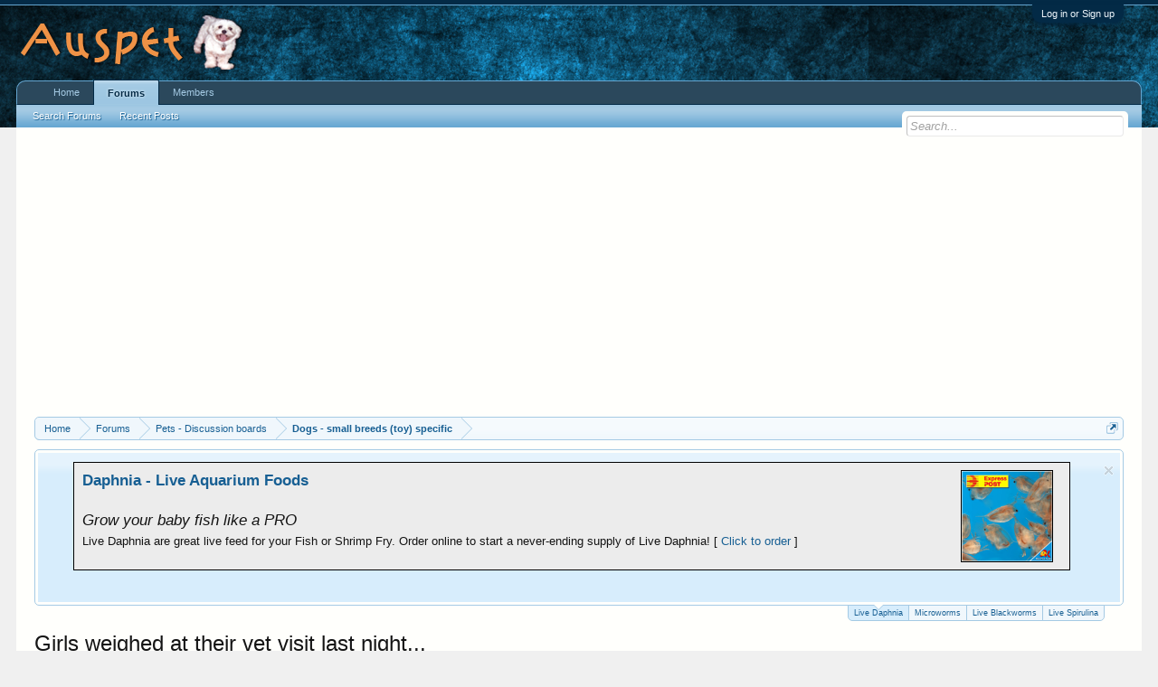

--- FILE ---
content_type: text/html; charset=UTF-8
request_url: https://auspet.com/threads/girls-weighed-at-their-vet-visit-last-night.3439/
body_size: 14222
content:
<!DOCTYPE html>
<html id="XenForo" lang="en-US" dir="LTR" class="Public NoJs LoggedOut NoSidebar RunDeferred Responsive" xmlns:fb="http://www.facebook.com/2008/fbml">
<head>

	<meta charset="utf-8" />
	<meta http-equiv="X-UA-Compatible" content="IE=Edge,chrome=1" />
	
		<meta name="viewport" content="width=device-width, initial-scale=1" />
	
	
		<base href="https://auspet.com/" />
		<script>
			var _b = document.getElementsByTagName('base')[0], _bH = "https://auspet.com/";
			if (_b && _b.href != _bH) _b.href = _bH;
		</script>
	

	<title>Girls weighed at their vet visit last night... | Pet Forums | Dogs, Cats, Fish &amp; Aquarium, Horses, Birds and Mice - Auspet </title>
	
	<noscript><style>.JsOnly, .jsOnly { display: none !important; }</style></noscript>
	<link rel="stylesheet" href="css.php?css=xenforo,form,public&amp;style=1&amp;dir=LTR&amp;d=1719877753" />
	<link rel="stylesheet" href="css.php?css=bb_code,facebook,login_bar,message,message_user_info,notices,panel_scroller,share_page,thread_view&amp;style=1&amp;dir=LTR&amp;d=1719877753" />
	
	

	
		<script src="js/jquery/jquery-1.11.0.min.js"></script>	
		
	<script src="js/xenforo/xenforo.js?_v=9e57ea94"></script>

	
	<link rel="apple-touch-icon" href="https://auspet.com/styles/default/xenforo/logo.og.png" />
	<link rel="alternate" type="application/rss+xml" title="RSS feed for Pet Forums | Dogs, Cats, Fish &amp; Aquarium, Horses, Birds and Mice - Auspet " href="forums/-/index.rss" />
	
	
	<link rel="canonical" href="http://auspet.com/threads/girls-weighed-at-their-vet-visit-last-night.3439/" />
	<meta name="description" content="... and they each weigh a whopping 3.8 lbs!!!!  :mrgreen:   Molly was 2.9 at last weigh in on June 7th and Emma was 2.8... 

I forgot to ask the vet..." />	<meta property="og:site_name" content="Pet Forums | Dogs, Cats, Fish &amp; Aquarium, Horses, Birds and Mice - Auspet " />
	<meta property="og:image" content="https://auspet.com/styles/default/xenforo/avatars/avatar_m.png" />
	<meta property="og:image" content="https://auspet.com/styles/default/xenforo/logo.og.png" />
	<meta property="og:type" content="article" />
	<meta property="og:url" content="http://auspet.com/threads/girls-weighed-at-their-vet-visit-last-night.3439/" />
	<meta property="og:title" content="Girls weighed at their vet visit last night..." />
	<meta property="og:description" content="... and they each weigh a whopping 3.8 lbs!!!!  :mrgreen:   Molly was 2.9 at last weigh in on June 7th and Emma was 2.8... 

I forgot to ask the vet..." />
	
	<meta property="fb:app_id" content="230978294065104" />
	

</head>

<body class="node3 node12 SelectQuotable">



	

<div id="loginBar">
	<div class="pageWidth">
		<div class="pageContent">	
			<h3 id="loginBarHandle">
				<label for="LoginControl"><a href="login/" class="concealed noOutline">Log in or Sign up</a></label>
			</h3>
			
			<span class="helper"></span>

			
		</div>
	</div>
</div>


<div id="headerMover">
	<div id="headerProxy"></div>

<div id="content" class="thread_view">
	<div class="pageWidth">
		<div class="pageContent">
			<!-- main content area -->
			
			
			
			
						
						
						
						
						<div class="breadBoxTop ">
							
							

<nav>
	
		
			
				
			
		
			
				
			
		
	

	<fieldset class="breadcrumb">
		<a href="misc/quick-navigation-menu?selected=node-3" class="OverlayTrigger jumpMenuTrigger" data-cacheOverlay="true" title="Open quick navigation"><!--Jump to...--></a>
			
		<div class="boardTitle"><strong>Pet Forums | Dogs, Cats, Fish &amp; Aquarium, Horses, Birds and Mice - Auspet </strong></div>
		
		<span class="crumbs">
			
				<span class="crust homeCrumb" itemscope="itemscope" itemtype="http://data-vocabulary.org/Breadcrumb">
					<a href="http://auspet.com" class="crumb" rel="up" itemprop="url"><span itemprop="title">Home</span></a>
					<span class="arrow"><span></span></span>
				</span>
			
			
			
				<span class="crust selectedTabCrumb" itemscope="itemscope" itemtype="http://data-vocabulary.org/Breadcrumb">
					<a href="https://auspet.com/" class="crumb" rel="up" itemprop="url"><span itemprop="title">Forums</span></a>
					<span class="arrow"><span>&gt;</span></span>
				</span>
			
			
			
				
					<span class="crust" itemscope="itemscope" itemtype="http://data-vocabulary.org/Breadcrumb">
						<a href="https://auspet.com/.#pets-discussion-boards.12" class="crumb" rel="up" itemprop="url"><span itemprop="title">Pets - Discussion boards</span></a>
						<span class="arrow"><span>&gt;</span></span>
					</span>
				
					<span class="crust" itemscope="itemscope" itemtype="http://data-vocabulary.org/Breadcrumb">
						<a href="https://auspet.com/forums/dogs-small-breeds-toy-specific.3/" class="crumb" rel="up" itemprop="url"><span itemprop="title">Dogs - small breeds (toy) specific</span></a>
						<span class="arrow"><span>&gt;</span></span>
					</span>
				
			
		</span>
	</fieldset>
</nav>
						</div>
						
						
						
					
						<!--[if lt IE 8]>
							<p class="importantMessage">You are using an out of date browser. It  may not display this or other websites correctly.<br />You should upgrade or use an <a href="https://www.google.com/chrome/browser/" target="_blank">alternative browser</a>.</p>
						<![endif]-->

						
						





<div class="PanelScroller Notices" data-vertical="0" data-speed="400" data-interval="4000">
	<div class="scrollContainer">
		<div class="PanelContainer">
			<ol class="Panels">
				
					<li class="panel Notice DismissParent notice_3 " data-notice="3">
	
	<div class="baseHtml noticeContent"><table border="1" width="95%" cellpadding="10" cellspacing="1" bgcolor="#ECECEC" align=center >
		<tr>
			<td>
			<a href="https://www.auspet.com/daphnia-buy-online.html">
			<img border="1" src="https://www.auspet.com/images/Daphnia.png" width="100" height="100" style="border: 1px solid #000000" align="right" hspace="10"></a>
			
			
<a href="https://www.livefishfood.com.au/product/live_daphnia/">
<b>Daphnia - Live Aquarium Foods</b></a>
<br><br>
<i>Grow your baby fish like a PRO</i><br><font size=2>
Live Daphnia are great live feed for your Fish or Shrimp Fry. Order online to start a never-ending supply of Live Daphnia! [ <a href="https://www.livefishfood.com.au/product/live_daphnia/">Click to order</a> ]</span></td>
		</tr>
	</table></div>
	
	
		<a href="account/dismiss-notice?notice_id=3"
			title="Dismiss Notice" class="DismissCtrl Tooltip" data-offsetx="7" data-tipclass="flipped">Dismiss Notice</a>
</li>
				
					<li class="panel Notice DismissParent notice_2 " data-notice="2">
	
	<div class="baseHtml noticeContent"><table border="1" width="95%" cellpadding="10" cellspacing="1" bgcolor="#ECECEC" align=center >
		<tr>
			<td>
			<a href="https://www.livefishfood.com.au/product/live-microworms/">
			<img border="1" src="https://www.auspet.com/images/microworms/20190918054545.png" width="100" height="100" style="border: 1px solid #000000" align="right" hspace="10"></a>
			
			
<a href="https://www.livefishfood.com.au/product/live-microworms/">
<b>Microworms - Live Aquarium Foods</b></a><br><br><i>Grow your baby fish like a PRO</b>
<br><font size=2>
Microworms are a great live feed for your Fish or Shrimp Fry, easy to culture and considerably improve your fry mortality rate. Start your never-ending supply of Microworms today! [ <a href="https://www.livefishfood.com.au/product/live-microworms/">Click to order</a> ]</span></td>
		</tr>
	</table></div>
	
	
</li>
				
					<li class="panel Notice DismissParent notice_4 " data-notice="4">
	
	<div class="baseHtml noticeContent"><table border="1" width="95%" cellpadding="10" cellspacing="1" bgcolor="#ECECEC" align=center >
		<tr>
			<td>
			<a href="https://www.livefishfood.com.au/product/live-australian-black-worms/">
			<img border="1" src="https://auspet.com/blackworms/blackworms.png" width="100" height="100" style="border: 1px solid #000000" align="right" hspace="10"></a>
			
			
<a href="https://www.livefishfood.com.au/product/live-australian-black-worms/">
<b>Australian Blackworms - Live Fish Food</b></a>
<br><br>
<i>Grow your baby fish like a PRO</i><br><font size=2>
Live Australian Blackworms, Live Vinegar Eels. Visit us now to order online. Express Delivery. [ <a href="https://www.livefishfood.com.au/product/live-australian-black-worms/">Click to order</a> ]</span></td>
		</tr>
	</table></div>
	
	
		<a href="account/dismiss-notice?notice_id=4"
			title="Dismiss Notice" class="DismissCtrl Tooltip" data-offsetx="7" data-tipclass="flipped">Dismiss Notice</a>
</li>
				
					<li class="panel Notice DismissParent notice_5 " data-notice="5">
	
	<div class="baseHtml noticeContent"><table border="1" width="95%" cellpadding="10" cellspacing="1" bgcolor="#ECECEC" align=center >
		<tr>
			<td>
			<a href="https://www.auspet.com/daphnia-buy-online.html">
			<img border="1" src=""></a>
			
			
<a href="http://spirulinaculturing.blogspot.com/2025/01/live-spirulina.html">
<b>Live Spirulina</b></a>
<br><br>
<i></i><br><font size=2>
Growing spirulina at home provides several benefits over purchasing processed supplements. Home cultivation ensures the freshest product, preserving its full nutritional potency. [ <a href="http://spirulinaculturing.blogspot.com/2025/01/live-spirulina.html">Click to order</a> ]</span></td>
		</tr>
	</table></div>
	
	
		<a href="account/dismiss-notice?notice_id=5"
			title="Dismiss Notice" class="DismissCtrl Tooltip" data-offsetx="7" data-tipclass="flipped">Dismiss Notice</a>
</li>
				
			</ol>
		</div>
	</div>
	
	<div class="navContainer">
		<span class="navControls Nav JsOnly">
			
				<a id="n3" href="/threads/girls-weighed-at-their-vet-visit-last-night.3439/#n3" class="current">
					<span class="arrow"><span></span></span>
					<!--1 -->Live Daphnia</a>
			
				<a id="n2" href="/threads/girls-weighed-at-their-vet-visit-last-night.3439/#n2">
					<span class="arrow"><span></span></span>
					<!--2 -->Microworms</a>
			
				<a id="n4" href="/threads/girls-weighed-at-their-vet-visit-last-night.3439/#n4">
					<span class="arrow"><span></span></span>
					<!--3 -->Live Blackworms</a>
			
				<a id="n5" href="/threads/girls-weighed-at-their-vet-visit-last-night.3439/#n5">
					<span class="arrow"><span></span></span>
					<!--4 -->Live Spirulina</a>
			
		</span>
	</div>
</div>



						
						
						
						
												
							<!-- h1 title, description -->
							<div class="titleBar">
								
								<h1>Girls weighed at their vet visit last night...</h1>
								
								<p id="pageDescription" class="muted ">
	Discussion in '<a href="forums/dogs-small-breeds-toy-specific.3/">Dogs - small breeds (toy) specific</a>' started by <a href="members/poogirl13.53/" class="username" dir="auto">PooGirl13</a>, <a href="threads/girls-weighed-at-their-vet-visit-last-night.3439/"><span class="DateTime" title="Jul 2, 2004 at 6:31 AM">Jul 2, 2004</span></a>.
</p>
							</div>
						
						
						
						
						
						<!-- main template -->
						



























	




<div class="pageNavLinkGroup">
	<div class="linkGroup SelectionCountContainer">
		
		
	</div>

	
</div>





<form action="inline-mod/post/switch" method="post"
	class="InlineModForm section"
	data-cookieName="posts"
	data-controls="#InlineModControls"
	data-imodOptions="#ModerationSelect option">

	<ol class="messageList" id="messageList">
		
			
				


<li id="post-28355" class="message   " data-author="PooGirl13">

	

<div class="messageUserInfo" itemscope="itemscope" itemtype="http://data-vocabulary.org/Person">	
<div class="messageUserBlock ">
	
		<div class="avatarHolder">
			<span class="helper"></span>
			<a href="members/poogirl13.53/" class="avatar Av53m" data-avatarhtml="true"><img src="styles/default/xenforo/avatars/avatar_m.png" width="96" height="96" alt="PooGirl13" /></a>
			
			<!-- slot: message_user_info_avatar -->
		</div>
	


	
		<h3 class="userText">
			<a href="members/poogirl13.53/" class="username" dir="auto" itemprop="name">PooGirl13</a>
			<em class="userTitle" itemprop="title">New Member</em>
			
			<!-- slot: message_user_info_text -->
		</h3>
	
		
	
		


	<span class="arrow"><span></span></span>
</div>
</div>

	<div class="messageInfo primaryContent">
		
		
		
		
		
		<div class="messageContent">		
			<article>
				<blockquote class="messageText SelectQuoteContainer ugc baseHtml">
					
					<span style="color: darkblue">... and they each weigh a whopping 3.8 lbs!!!!  :mrgreen:   Molly was 2.9 at last weigh in on June 7th and Emma was 2.8... <br />
<br />
I forgot to ask the vet last night what a normal weight gain is... anyone remember how quickly their pups gained weight and when they finally hit a plateau?<br />
<br />
It will be different for all pups, I know.. I&#039;m just curious  <img src="styles/default/xenforo/clear.png" class="mceSmilieSprite mceSmilie8" alt=":D" title="Big Grin    :D" /> <br />
<br />
As a side note, they go for their Rabies shot in 2 weeks and then 2 weeks after that their last vaccination!  After that we can finally take them to be groomed!  :lol: </span>
					<div class="messageTextEndMarker">&nbsp;</div>
				</blockquote>
			</article>
			
			
		</div>
		
		
		
		
		
		
		
				
		<div class="messageMeta ToggleTriggerAnchor">
			
			<div class="privateControls">
				
				<span class="item muted">
					<span class="authorEnd"><a href="members/poogirl13.53/" class="username author" dir="auto">PooGirl13</a>,</span>
					<a href="threads/girls-weighed-at-their-vet-visit-last-night.3439/" title="Permalink" class="datePermalink"><span class="DateTime" title="Jul 2, 2004 at 6:31 AM">Jul 2, 2004</span></a>
				</span>
				
				
				
				
				
				
				
				
				
				
				
			</div>
			
			<div class="publicControls">
				<a href="threads/girls-weighed-at-their-vet-visit-last-night.3439/" title="Permalink" class="item muted postNumber hashPermalink OverlayTrigger" data-href="posts/28355/permalink">#1</a>
				
				
				
				
			</div>
		</div>
	
		
		<div id="likes-post-28355"></div>
	</div>

	
	
	
	
</li>
			
		
			
				


<li id="post-28443" class="message   " data-author="MyBabyShihPoo">

	

<div class="messageUserInfo" itemscope="itemscope" itemtype="http://data-vocabulary.org/Person">	
<div class="messageUserBlock ">
	
		<div class="avatarHolder">
			<span class="helper"></span>
			<a href="members/mybabyshihpoo.50/" class="avatar Av50m" data-avatarhtml="true"><img src="styles/default/xenforo/avatars/avatar_m.png" width="96" height="96" alt="MyBabyShihPoo" /></a>
			
			<!-- slot: message_user_info_avatar -->
		</div>
	


	
		<h3 class="userText">
			<a href="members/mybabyshihpoo.50/" class="username" dir="auto" itemprop="name">MyBabyShihPoo</a>
			<em class="userTitle" itemprop="title">New Member</em>
			
			<!-- slot: message_user_info_text -->
		</h3>
	
		
	
		


	<span class="arrow"><span></span></span>
</div>
</div>

	<div class="messageInfo primaryContent">
		
		
		
		
		
		<div class="messageContent">		
			<article>
				<blockquote class="messageText SelectQuoteContainer ugc baseHtml">
					
					<span style="color: blue"><b>Your babies are growing up!!! </b></span><br />
<br />



<div class="bbCodeBlock bbCodeQuote">
	<aside>
		
		<blockquote class="quoteContainer"><div class="quote">anyone remember how quickly their pups gained weight and when they finally hit a plateau?</div><div class="quoteExpand">Click to expand...</div></blockquote>
	</aside>
</div><span style="color: blue"><b>I don&#039;t exactly remember how quickly they gained weight, and how much per month, but I know Mickey &amp; Tigger hit a plateau at about 10 months old.  (They&#039;re still the same weight now as they were at approx. 10 months.)</b></span><br />
<br />



<div class="bbCodeBlock bbCodeQuote">
	<aside>
		
		<blockquote class="quoteContainer"><div class="quote">As a side note, they go for their Rabies shot in 2 weeks and then 2 weeks after that their last vaccination! After that we can finally take them to be groomed!</div><div class="quoteExpand">Click to expand...</div></blockquote>
	</aside>
</div><span style="color: blue"><b> <img src="styles/default/xenforo/clear.png" class="mceSmilieSprite mceSmilie9" alt=":eek:" title="Eek!    :eek:" />  Yay...that&#039;ll be nice!!!  Were you able to find a groomer that you are happy with?<br />
<br />
Give &#039;em lots of love from me!!!  <img src="styles/default/xenforo/clear.png" class="mceSmilieSprite mceSmilie8" alt=":D" title="Big Grin    :D" /> </b></span>
					<div class="messageTextEndMarker">&nbsp;</div>
				</blockquote>
			</article>
			
			
		</div>
		
		
		
		
		
		
		
				
		<div class="messageMeta ToggleTriggerAnchor">
			
			<div class="privateControls">
				
				<span class="item muted">
					<span class="authorEnd"><a href="members/mybabyshihpoo.50/" class="username author" dir="auto">MyBabyShihPoo</a>,</span>
					<a href="threads/girls-weighed-at-their-vet-visit-last-night.3439/#post-28443" title="Permalink" class="datePermalink"><span class="DateTime" title="Jul 2, 2004 at 1:27 PM">Jul 2, 2004</span></a>
				</span>
				
				
				
				
				
				
				
				
				
				
				
			</div>
			
			<div class="publicControls">
				<a href="threads/girls-weighed-at-their-vet-visit-last-night.3439/#post-28443" title="Permalink" class="item muted postNumber hashPermalink OverlayTrigger" data-href="posts/28443/permalink">#2</a>
				
				
				
				
			</div>
		</div>
	
		
		<div id="likes-post-28443"></div>
	</div>

	
	
	
	
</li>
			
		
			
				


<li id="post-28491" class="message   " data-author="PooGirl13">

	

<div class="messageUserInfo" itemscope="itemscope" itemtype="http://data-vocabulary.org/Person">	
<div class="messageUserBlock ">
	
		<div class="avatarHolder">
			<span class="helper"></span>
			<a href="members/poogirl13.53/" class="avatar Av53m" data-avatarhtml="true"><img src="styles/default/xenforo/avatars/avatar_m.png" width="96" height="96" alt="PooGirl13" /></a>
			
			<!-- slot: message_user_info_avatar -->
		</div>
	


	
		<h3 class="userText">
			<a href="members/poogirl13.53/" class="username" dir="auto" itemprop="name">PooGirl13</a>
			<em class="userTitle" itemprop="title">New Member</em>
			
			<!-- slot: message_user_info_text -->
		</h3>
	
		
	
		


	<span class="arrow"><span></span></span>
</div>
</div>

	<div class="messageInfo primaryContent">
		
		
		
		
		
		<div class="messageContent">		
			<article>
				<blockquote class="messageText SelectQuoteContainer ugc baseHtml">
					
					<span style="color: darkblue">I know MyBaby, they grow up too fast!!   Well, there is a grooming place in the same building as our vet&#039;s office (actually, the grooming place rents the space from the vet) and we are going to try them first  <img src="styles/default/xenforo/clear.png" class="mceSmilieSprite mceSmilie8" alt=":D" title="Big Grin    :D" /> <br />
<br />
Oh... the girls stool sample came back... they have roundworms.  OMG!  They are on a deworming pill, but I am all grossed out.. won&#039;t elaborate, but I sure could do w/o this part of puppy ownership!  :0024:  Doesn&#039;t bother Molly &amp; Emma one bit.. mommy &amp; daddy have issues with it though! Ew.</span>
					<div class="messageTextEndMarker">&nbsp;</div>
				</blockquote>
			</article>
			
			
		</div>
		
		
		
		
		
		
		
				
		<div class="messageMeta ToggleTriggerAnchor">
			
			<div class="privateControls">
				
				<span class="item muted">
					<span class="authorEnd"><a href="members/poogirl13.53/" class="username author" dir="auto">PooGirl13</a>,</span>
					<a href="threads/girls-weighed-at-their-vet-visit-last-night.3439/#post-28491" title="Permalink" class="datePermalink"><span class="DateTime" title="Jul 2, 2004 at 10:04 PM">Jul 2, 2004</span></a>
				</span>
				
				
				
				
				
				
				
				
				
				
				
			</div>
			
			<div class="publicControls">
				<a href="threads/girls-weighed-at-their-vet-visit-last-night.3439/#post-28491" title="Permalink" class="item muted postNumber hashPermalink OverlayTrigger" data-href="posts/28491/permalink">#3</a>
				
				
				
				
			</div>
		</div>
	
		
		<div id="likes-post-28491"></div>
	</div>

	
	
	
	
</li>
			
		
			
				


<li id="post-28597" class="message   " data-author="MyBabyShihPoo">

	

<div class="messageUserInfo" itemscope="itemscope" itemtype="http://data-vocabulary.org/Person">	
<div class="messageUserBlock ">
	
		<div class="avatarHolder">
			<span class="helper"></span>
			<a href="members/mybabyshihpoo.50/" class="avatar Av50m" data-avatarhtml="true"><img src="styles/default/xenforo/avatars/avatar_m.png" width="96" height="96" alt="MyBabyShihPoo" /></a>
			
			<!-- slot: message_user_info_avatar -->
		</div>
	


	
		<h3 class="userText">
			<a href="members/mybabyshihpoo.50/" class="username" dir="auto" itemprop="name">MyBabyShihPoo</a>
			<em class="userTitle" itemprop="title">New Member</em>
			
			<!-- slot: message_user_info_text -->
		</h3>
	
		
	
		


	<span class="arrow"><span></span></span>
</div>
</div>

	<div class="messageInfo primaryContent">
		
		
		
		
		
		<div class="messageContent">		
			<article>
				<blockquote class="messageText SelectQuoteContainer ugc baseHtml">
					
					<div class="bbCodeBlock bbCodeQuote">
	<aside>
		
		<blockquote class="quoteContainer"><div class="quote">I know MyBaby, they grow up too fast!!</div><div class="quoteExpand">Click to expand...</div></blockquote>
	</aside>
</div><span style="color: blue"><b>Tell me about it!!!  :cry:</b> </span><br />
<br />



<div class="bbCodeBlock bbCodeQuote">
	<aside>
		
		<blockquote class="quoteContainer"><div class="quote">Well, there is a grooming place in the same building as our vet&#039;s office (actually, the grooming place rents the space from the vet) and we are going to try them first</div><div class="quoteExpand">Click to expand...</div></blockquote>
	</aside>
</div><span style="color: blue"><b>That&#039;s great...I thought I remembered you telling me about them!  :y_the_best: </b></span><br />
<br />



<div class="bbCodeBlock bbCodeQuote">
	<aside>
		
		<blockquote class="quoteContainer"><div class="quote">Oh... the girls stool sample came back... they have roundworms. OMG! They are on a deworming pill, but I am all grossed out.. won&#039;t elaborate, but I sure could do w/o this part of puppy ownership!  Doesn&#039;t bother Molly &amp; Emma one bit.. mommy &amp; daddy have issues with it though! Ew.</div><div class="quoteExpand">Click to expand...</div></blockquote>
	</aside>
</div><b><br />
<span style="color: blue">Ewwww is right!!!  :0024:   It definitley isn&#039;t pleasant, but it should go away pretty soon with the deworming pills, that&#039;s the good news! <br />
<br />
Well, thanks for the update, and I&#039;m glad they are happy, healthy, and thriving in their wonderful new home with you two!!!  <img src="styles/default/xenforo/clear.png" class="mceSmilieSprite mceSmilie8" alt=":D" title="Big Grin    :D" /> <br />
<br />
</span></b>
					<div class="messageTextEndMarker">&nbsp;</div>
				</blockquote>
			</article>
			
			
		</div>
		
		
		
		
		
		
		
				
		<div class="messageMeta ToggleTriggerAnchor">
			
			<div class="privateControls">
				
				<span class="item muted">
					<span class="authorEnd"><a href="members/mybabyshihpoo.50/" class="username author" dir="auto">MyBabyShihPoo</a>,</span>
					<a href="threads/girls-weighed-at-their-vet-visit-last-night.3439/#post-28597" title="Permalink" class="datePermalink"><span class="DateTime" title="Jul 3, 2004 at 4:29 AM">Jul 3, 2004</span></a>
				</span>
				
				
				
				
				
				
				
				
				
				
				
			</div>
			
			<div class="publicControls">
				<a href="threads/girls-weighed-at-their-vet-visit-last-night.3439/#post-28597" title="Permalink" class="item muted postNumber hashPermalink OverlayTrigger" data-href="posts/28597/permalink">#4</a>
				
				
				
				
			</div>
		</div>
	
		
		<div id="likes-post-28597"></div>
	</div>

	
	
	
	
</li>
			
		
			
				


<li id="post-28634" class="message   " data-author="dbuzzw">

	

<div class="messageUserInfo" itemscope="itemscope" itemtype="http://data-vocabulary.org/Person">	
<div class="messageUserBlock ">
	
		<div class="avatarHolder">
			<span class="helper"></span>
			<a href="members/dbuzzw.198/" class="avatar Av198m" data-avatarhtml="true"><img src="styles/default/xenforo/avatars/avatar_m.png" width="96" height="96" alt="dbuzzw" /></a>
			
			<!-- slot: message_user_info_avatar -->
		</div>
	


	
		<h3 class="userText">
			<a href="members/dbuzzw.198/" class="username" dir="auto" itemprop="name">dbuzzw</a>
			<em class="userTitle" itemprop="title">New Member</em>
			
			<!-- slot: message_user_info_text -->
		</h3>
	
		
	
		


	<span class="arrow"><span></span></span>
</div>
</div>

	<div class="messageInfo primaryContent">
		
		
		
		
		
		<div class="messageContent">		
			<article>
				<blockquote class="messageText SelectQuoteContainer ugc baseHtml">
					
					<b>Weights</b><br />
<br />
Hi PooGirl,<br />
<br />
I checked Baxter &amp; Graysie&#039;s weight chart (yes, I am a total dog dork.  My husband tells me all the time).  Our experience was a little different than most others - neither reached their full weight until just short of their 1st birthday.   At 8 months, Baxter weighed 10.6 and he&#039;s now right around 13.   Graysie went from 9.4 at 8 months to her current 10.8.   Incidentally, at 4 months (Molly &amp; Emma&#039;s age now??) they were 6.2 and 5.2, respectively.  <br />
<br />
And don&#039;t worry, those worms will be wiped out quickly.<br />
<br />
Diane
					<div class="messageTextEndMarker">&nbsp;</div>
				</blockquote>
			</article>
			
			
		</div>
		
		
		
		
		
		
		
				
		<div class="messageMeta ToggleTriggerAnchor">
			
			<div class="privateControls">
				
				<span class="item muted">
					<span class="authorEnd"><a href="members/dbuzzw.198/" class="username author" dir="auto">dbuzzw</a>,</span>
					<a href="threads/girls-weighed-at-their-vet-visit-last-night.3439/#post-28634" title="Permalink" class="datePermalink"><span class="DateTime" title="Jul 3, 2004 at 6:12 AM">Jul 3, 2004</span></a>
				</span>
				
				
				
				
				
				
				
				
				
				
				
			</div>
			
			<div class="publicControls">
				<a href="threads/girls-weighed-at-their-vet-visit-last-night.3439/#post-28634" title="Permalink" class="item muted postNumber hashPermalink OverlayTrigger" data-href="posts/28634/permalink">#5</a>
				
				
				
				
			</div>
		</div>
	
		
		<div id="likes-post-28634"></div>
	</div>

	
	
	
	
</li>
			
		
			
				


<li id="post-28724" class="message   " data-author="MonsterBailey">

	

<div class="messageUserInfo" itemscope="itemscope" itemtype="http://data-vocabulary.org/Person">	
<div class="messageUserBlock ">
	
		<div class="avatarHolder">
			<span class="helper"></span>
			<a href="members/monsterbailey.44/" class="avatar Av44m" data-avatarhtml="true"><img src="styles/default/xenforo/avatars/avatar_m.png" width="96" height="96" alt="MonsterBailey" /></a>
			
			<!-- slot: message_user_info_avatar -->
		</div>
	


	
		<h3 class="userText">
			<a href="members/monsterbailey.44/" class="username" dir="auto" itemprop="name">MonsterBailey</a>
			<em class="userTitle" itemprop="title">New Member</em>
			
			<!-- slot: message_user_info_text -->
		</h3>
	
		
	
		


	<span class="arrow"><span></span></span>
</div>
</div>

	<div class="messageInfo primaryContent">
		
		
		
		
		
		<div class="messageContent">		
			<article>
				<blockquote class="messageText SelectQuoteContainer ugc baseHtml">
					
					omg, mommy! <img src="styles/default/xenforo/clear.png" class="mceSmilieSprite mceSmilie3" alt=":(" title="Frown    :(" /> I don&#039;t blame you on the worm thingie.. (and bless you for keeping details to yourself! hehe)... Did your vet request the stool sample for a reason, or just something he/she does ? I ask cuz Bailey&#039;s vet never asked for one until now.  Bailey&#039;s annual visit is on Wednesday, so I&#039;ll take one then.....<br />
<br />
As far as weight.... I don&#039;t remember specifics but I do remember that he was about 10 lbs at his neutering (which was at 6 months), and then didn&#039;t go back to the vet until I had to take him for his &quot;hot spot.&quot;  He was just barely under 13 lbs then, which was about 10 months old.  He hasn&#039;t grown much at all since then, so that was definitely when he plateau&#039;d. I&#039;ll know more after Wednesday as to how much he weighs.....  <br />
<br />
I think Bailey has weighed a little more than your girls tho....  <img src="styles/default/xenforo/clear.png" class="mceSmilieSprite mceSmilie1" alt=":)" title="Smile    :)" />
					<div class="messageTextEndMarker">&nbsp;</div>
				</blockquote>
			</article>
			
			
		</div>
		
		
		
		
		
		
		
				
		<div class="messageMeta ToggleTriggerAnchor">
			
			<div class="privateControls">
				
				<span class="item muted">
					<span class="authorEnd"><a href="members/monsterbailey.44/" class="username author" dir="auto">MonsterBailey</a>,</span>
					<a href="threads/girls-weighed-at-their-vet-visit-last-night.3439/#post-28724" title="Permalink" class="datePermalink"><span class="DateTime" title="Jul 3, 2004 at 1:11 PM">Jul 3, 2004</span></a>
				</span>
				
				
				
				
				
				
				
				
				
				
				
			</div>
			
			<div class="publicControls">
				<a href="threads/girls-weighed-at-their-vet-visit-last-night.3439/#post-28724" title="Permalink" class="item muted postNumber hashPermalink OverlayTrigger" data-href="posts/28724/permalink">#6</a>
				
				
				
				
			</div>
		</div>
	
		
		<div id="likes-post-28724"></div>
	</div>

	
	
	
	
</li>
			
		
			
				


<li id="post-28751" class="message   " data-author="MyBabyShihPoo">

	

<div class="messageUserInfo" itemscope="itemscope" itemtype="http://data-vocabulary.org/Person">	
<div class="messageUserBlock ">
	
		<div class="avatarHolder">
			<span class="helper"></span>
			<a href="members/mybabyshihpoo.50/" class="avatar Av50m" data-avatarhtml="true"><img src="styles/default/xenforo/avatars/avatar_m.png" width="96" height="96" alt="MyBabyShihPoo" /></a>
			
			<!-- slot: message_user_info_avatar -->
		</div>
	


	
		<h3 class="userText">
			<a href="members/mybabyshihpoo.50/" class="username" dir="auto" itemprop="name">MyBabyShihPoo</a>
			<em class="userTitle" itemprop="title">New Member</em>
			
			<!-- slot: message_user_info_text -->
		</h3>
	
		
	
		


	<span class="arrow"><span></span></span>
</div>
</div>

	<div class="messageInfo primaryContent">
		
		
		
		
		
		<div class="messageContent">		
			<article>
				<blockquote class="messageText SelectQuoteContainer ugc baseHtml">
					
					<div class="bbCodeBlock bbCodeQuote">
	<aside>
		
		<blockquote class="quoteContainer"><div class="quote">Did your vet request the stool sample for a reason, or just something he/she does ? I ask cuz Bailey&#039;s vet never asked for one until now.</div><div class="quoteExpand">Click to expand...</div></blockquote>
	</aside>
</div><span style="color: blue"><b>I know you asked Christine, but I just had to say:  My vet has always required (okay, that&#039;s sounds a little harsh, so, <i>requested</i>) that samples be brought in for testing...it&#039;s always fun runnin&#039; around to get them and to make sure you know just which dog it came out of!!!  LOL :lol: <br />
<br />
 <img src="styles/default/xenforo/clear.png" class="mceSmilieSprite mceSmilie8" alt=":D" title="Big Grin    :D" /> </b></span>
					<div class="messageTextEndMarker">&nbsp;</div>
				</blockquote>
			</article>
			
			
		</div>
		
		
		
		
		
		
		
				
		<div class="messageMeta ToggleTriggerAnchor">
			
			<div class="privateControls">
				
				<span class="item muted">
					<span class="authorEnd"><a href="members/mybabyshihpoo.50/" class="username author" dir="auto">MyBabyShihPoo</a>,</span>
					<a href="threads/girls-weighed-at-their-vet-visit-last-night.3439/#post-28751" title="Permalink" class="datePermalink"><span class="DateTime" title="Jul 3, 2004 at 2:29 PM">Jul 3, 2004</span></a>
				</span>
				
				
				
				
				
				
				
				
				
				
				
			</div>
			
			<div class="publicControls">
				<a href="threads/girls-weighed-at-their-vet-visit-last-night.3439/#post-28751" title="Permalink" class="item muted postNumber hashPermalink OverlayTrigger" data-href="posts/28751/permalink">#7</a>
				
				
				
				
			</div>
		</div>
	
		
		<div id="likes-post-28751"></div>
	</div>

	
	
	
	
</li>
			
		
			
				


<li id="post-28805" class="message   " data-author="PooGirl13">

	

<div class="messageUserInfo" itemscope="itemscope" itemtype="http://data-vocabulary.org/Person">	
<div class="messageUserBlock ">
	
		<div class="avatarHolder">
			<span class="helper"></span>
			<a href="members/poogirl13.53/" class="avatar Av53m" data-avatarhtml="true"><img src="styles/default/xenforo/avatars/avatar_m.png" width="96" height="96" alt="PooGirl13" /></a>
			
			<!-- slot: message_user_info_avatar -->
		</div>
	


	
		<h3 class="userText">
			<a href="members/poogirl13.53/" class="username" dir="auto" itemprop="name">PooGirl13</a>
			<em class="userTitle" itemprop="title">New Member</em>
			
			<!-- slot: message_user_info_text -->
		</h3>
	
		
	
		


	<span class="arrow"><span></span></span>
</div>
</div>

	<div class="messageInfo primaryContent">
		
		
		
		
		
		<div class="messageContent">		
			<article>
				<blockquote class="messageText SelectQuoteContainer ugc baseHtml">
					
					<span style="color: darkblue">dbuzzw ~ I guess I&#039;m a dog dork too then!!!  I always bring in the girls charts and have the vet fill them out each visit!  Even though the weight is tracked in their records with the vet, I track it on my own too!<br />
<br />
Molly &amp; Emma will be 14 weeks tomorrow  <img src="styles/default/xenforo/clear.png" class="mceSmilieSprite mceSmilie8" alt=":D" title="Big Grin    :D" /> <br />
<br />
Ugh, the wormie thing is TOTALLY not pleasant, but the meds are doing their job &amp; we officially started the girls on Sentinel last night  <img src="styles/default/xenforo/clear.png" class="mceSmilieSprite mceSmilie9" alt=":eek:" title="Eek!    :eek:" /> <br />
<br />
Monster ~ Yeah, our vet seems to like to check the stools periodically.  Especially since they are little and we are going in often for their shots, she likes to make sure all is well.   Some vets may not ask for stool samples unless you think something is wrong w/your pup; others request them more frequently  <img src="styles/default/xenforo/clear.png" class="mceSmilieSprite mceSmilie8" alt=":D" title="Big Grin    :D" /> </span>
					<div class="messageTextEndMarker">&nbsp;</div>
				</blockquote>
			</article>
			
			
		</div>
		
		
		
		
		
		
		
				
		<div class="messageMeta ToggleTriggerAnchor">
			
			<div class="privateControls">
				
				<span class="item muted">
					<span class="authorEnd"><a href="members/poogirl13.53/" class="username author" dir="auto">PooGirl13</a>,</span>
					<a href="threads/girls-weighed-at-their-vet-visit-last-night.3439/#post-28805" title="Permalink" class="datePermalink"><span class="DateTime" title="Jul 4, 2004 at 1:48 AM">Jul 4, 2004</span></a>
				</span>
				
				
				
				
				
				
				
				
				
				
				
			</div>
			
			<div class="publicControls">
				<a href="threads/girls-weighed-at-their-vet-visit-last-night.3439/#post-28805" title="Permalink" class="item muted postNumber hashPermalink OverlayTrigger" data-href="posts/28805/permalink">#8</a>
				
				
				
				
			</div>
		</div>
	
		
		<div id="likes-post-28805"></div>
	</div>

	
	
	
	
</li>
			
		
			
				


<li id="post-28836" class="message   " data-author="MonsterBailey">

	

<div class="messageUserInfo" itemscope="itemscope" itemtype="http://data-vocabulary.org/Person">	
<div class="messageUserBlock ">
	
		<div class="avatarHolder">
			<span class="helper"></span>
			<a href="members/monsterbailey.44/" class="avatar Av44m" data-avatarhtml="true"><img src="styles/default/xenforo/avatars/avatar_m.png" width="96" height="96" alt="MonsterBailey" /></a>
			
			<!-- slot: message_user_info_avatar -->
		</div>
	


	
		<h3 class="userText">
			<a href="members/monsterbailey.44/" class="username" dir="auto" itemprop="name">MonsterBailey</a>
			<em class="userTitle" itemprop="title">New Member</em>
			
			<!-- slot: message_user_info_text -->
		</h3>
	
		
	
		


	<span class="arrow"><span></span></span>
</div>
</div>

	<div class="messageInfo primaryContent">
		
		
		
		
		
		<div class="messageContent">		
			<article>
				<blockquote class="messageText SelectQuoteContainer ugc baseHtml">
					
					well better safe than sorry, huh? and in this case, it really was a good thing! <img src="styles/default/xenforo/clear.png" class="mceSmilieSprite mceSmilie1" alt=":)" title="Smile    :)" /> I&#039;m glad that things are getting better for the girls...  <img src="styles/default/xenforo/clear.png" class="mceSmilieSprite mceSmilie9" alt=":eek:" title="Eek!    :eek:" /> bless their little hearts!
					<div class="messageTextEndMarker">&nbsp;</div>
				</blockquote>
			</article>
			
			
		</div>
		
		
		
		
		
		
		
				
		<div class="messageMeta ToggleTriggerAnchor">
			
			<div class="privateControls">
				
				<span class="item muted">
					<span class="authorEnd"><a href="members/monsterbailey.44/" class="username author" dir="auto">MonsterBailey</a>,</span>
					<a href="threads/girls-weighed-at-their-vet-visit-last-night.3439/#post-28836" title="Permalink" class="datePermalink"><span class="DateTime" title="Jul 4, 2004 at 6:46 AM">Jul 4, 2004</span></a>
				</span>
				
				
				
				
				
				
				
				
				
				
				
			</div>
			
			<div class="publicControls">
				<a href="threads/girls-weighed-at-their-vet-visit-last-night.3439/#post-28836" title="Permalink" class="item muted postNumber hashPermalink OverlayTrigger" data-href="posts/28836/permalink">#9</a>
				
				
				
				
			</div>
		</div>
	
		
		<div id="likes-post-28836"></div>
	</div>

	
	
	
	
</li>
			
		
			
				


<li id="post-29260" class="message   " data-author="papillon/mom">

	

<div class="messageUserInfo" itemscope="itemscope" itemtype="http://data-vocabulary.org/Person">	
<div class="messageUserBlock ">
	
		<div class="avatarHolder">
			<span class="helper"></span>
			<a href="members/papillon-mom.318/" class="avatar Av318m" data-avatarhtml="true"><img src="styles/default/xenforo/avatars/avatar_m.png" width="96" height="96" alt="papillon/mom" /></a>
			
			<!-- slot: message_user_info_avatar -->
		</div>
	


	
		<h3 class="userText">
			<a href="members/papillon-mom.318/" class="username" dir="auto" itemprop="name">papillon/mom</a>
			<em class="userTitle" itemprop="title">New Member</em>
			
			<!-- slot: message_user_info_text -->
		</h3>
	
		
	
		


	<span class="arrow"><span></span></span>
</div>
</div>

	<div class="messageInfo primaryContent">
		
		
		
		
		
		<div class="messageContent">		
			<article>
				<blockquote class="messageText SelectQuoteContainer ugc baseHtml">
					
					<img src="styles/default/xenforo/clear.png" class="mceSmilieSprite mceSmilie9" alt=":eek:" title="Eek!    :eek:" />  <img src="styles/default/xenforo/clear.png" class="mceSmilieSprite mceSmilie9" alt=":eek:" title="Eek!    :eek:" /> They are tooo cute.<br />
<br />
As for weigh, I don&#039;t have the same breed but I can tell you that my boys didn&#039;t grow fast really.  Max was 3.5lbs @ 3 1/2 months and 5 at 6 months and then eight at 8 and now he is ten and has been for about 8 months.  Now my Rosco (peanut boy) he was a whopping 1.5 lbs when we got him and he was 3 months old, when he went for his neuter April 27th he weighed 4 lbs, I don&#039;t think he gained anymore, if he did maybe a pound so I think maybe 8-10 months they platoe for my breed anyways, hope this helps.   :wink: <br />
<br />
They grow fast though  :cry: at least my peanut boy seems to be, his fur is getting so thick now I have to show before and after look at the difference in just 4 months (OMG) :cry: make him stop.... :wink: <br />
<br />
here he is when we got him around the end or march<br />
fluff ball <img src="styles/default/xenforo/clear.png" class="mceSmilieSprite mceSmilie7" alt=":p" title="Stick Out Tongue    :p" /> <br />
<img src="http://pic10.picturetrail.com/VOL308/1896582/3662375/55545403.jpg" class="bbCodeImage LbImage" alt="[&#x200B;IMG]" data-url="http://pic10.picturetrail.com/VOL308/1896582/3662375/55545403.jpg" /><br />
<br />
here he is last week (3 months OMG)<br />
<img src="http://pic10.picturetrail.com/VOL308/1896582/3662375/58488974.jpg" class="bbCodeImage LbImage" alt="[&#x200B;IMG]" data-url="http://pic10.picturetrail.com/VOL308/1896582/3662375/58488974.jpg" />
					<div class="messageTextEndMarker">&nbsp;</div>
				</blockquote>
			</article>
			
			
		</div>
		
		
		
		
		
		
		
				
		<div class="messageMeta ToggleTriggerAnchor">
			
			<div class="privateControls">
				
				<span class="item muted">
					<span class="authorEnd"><a href="members/papillon-mom.318/" class="username author" dir="auto">papillon/mom</a>,</span>
					<a href="threads/girls-weighed-at-their-vet-visit-last-night.3439/#post-29260" title="Permalink" class="datePermalink"><span class="DateTime" title="Jul 7, 2004 at 5:18 AM">Jul 7, 2004</span></a>
				</span>
				
				
				
				
				
				
				
				
				
				
				
			</div>
			
			<div class="publicControls">
				<a href="threads/girls-weighed-at-their-vet-visit-last-night.3439/#post-29260" title="Permalink" class="item muted postNumber hashPermalink OverlayTrigger" data-href="posts/29260/permalink">#10</a>
				
				
				
				
			</div>
		</div>
	
		
		<div id="likes-post-29260"></div>
	</div>

	
	
	
	
</li>
			
		
		
	</ol>

	

	<input type="hidden" name="_xfToken" value="" />

</form>

	<div class="pageNavLinkGroup">
			
				<div class="linkGroup">
					
						<label for="LoginControl"><a href="login/" class="concealed element">(You must log in or sign up to reply here.)</a></label>
					
				</div>
			
			<div class="linkGroup" style="display: none"><a href="javascript:" class="muted JsOnly DisplayIgnoredContent Tooltip" title="Show hidden content by ">Show Ignored Content</a></div>

			
	</div>












	



	

	<div class="sharePage">
		<h3 class="textHeading larger">Share This Page</h3>
		
			
			
				<div class="tweet shareControl">
					<a href="https://twitter.com/share" class="twitter-share-button"
						data-count="horizontal"
						data-lang="en-US"
						data-url="http://auspet.com/threads/girls-weighed-at-their-vet-visit-last-night.3439/"
						data-text="Girls weighed at their vet visit last night..."
						
						>Tweet</a>
				</div>
			
			
				<div class="plusone shareControl">
					<div class="g-plusone" data-size="medium" data-count="true" data-href="http://auspet.com/threads/girls-weighed-at-their-vet-visit-last-night.3439/"></div>
				</div>
			
			
				<div class="facebookLike shareControl">
					
					<div class="fb-like" data-href="http://auspet.com/threads/girls-weighed-at-their-vet-visit-last-night.3439/" data-width="400" data-layout="standard" data-action="recommend" data-show-faces="true" data-colorscheme="light"></div>
				</div>
			
			
		
	</div>

						
						

<br>
<div style="text-align: center;">
<!--// ebay ad, see js file link at ad header //-->
<ins class="epn-placement" data-config-id="5a0831936dfdc76ec6d0ddf0"></ins>

<script async src="//pagead2.googlesyndication.com/pagead/js/adsbygoogle.js"></script>
<script>
     (adsbygoogle = window.adsbygoogle || []).push({
          google_ad_client: "ca-pub-1025529068311752",
          enable_page_level_ads: true
     });
</script>


</div>
<br>
						
						
							<!-- login form, to be moved to the upper drop-down -->
							







<form action="login/login" method="post" class="xenForm eAuth" id="login" style="display:none">

	
		<ul id="eAuthUnit">
			
				
				
					
					<li><a href="register/facebook?reg=1" class="fbLogin" tabindex="110"><span>Log in with Facebook</span></a></li>
				
				
				
				
				
				
			
		</ul>
	

	<div class="ctrlWrapper">
		<dl class="ctrlUnit">
			<dt><label for="LoginControl">Your name or email address:</label></dt>
			<dd><input type="text" name="login" id="LoginControl" class="textCtrl" tabindex="101" /></dd>
		</dl>
	
	
		<dl class="ctrlUnit">
			<dt>
				<label for="ctrl_password">Do you already have an account?</label>
			</dt>
			<dd>
				<ul>
					<li><label for="ctrl_not_registered"><input type="radio" name="register" value="1" id="ctrl_not_registered" tabindex="105" />
						No, create an account now.</label></li>
					<li><label for="ctrl_registered"><input type="radio" name="register" value="0" id="ctrl_registered" tabindex="105" checked="checked" class="Disabler" />
						Yes, my password is:</label></li>
					<li id="ctrl_registered_Disabler">
						<input type="password" name="password" class="textCtrl" id="ctrl_password" tabindex="102" />
						<div class="lostPassword"><a href="lost-password/" class="OverlayTrigger OverlayCloser" tabindex="106">Forgot your password?</a></div>
					</li>
				</ul>
			</dd>
		</dl>
	
		
		<dl class="ctrlUnit submitUnit">
			<dt></dt>
			<dd>
				<input type="submit" class="button primary" value="Log in" tabindex="104" data-loginPhrase="Log in" data-signupPhrase="Sign up" />
				<label for="ctrl_remember" class="rememberPassword"><input type="checkbox" name="remember" value="1" id="ctrl_remember" tabindex="103" /> Stay logged in</label>
			</dd>
		</dl>
	</div>

	<input type="hidden" name="cookie_check" value="1" />
	<input type="hidden" name="redirect" value="/threads/girls-weighed-at-their-vet-visit-last-night.3439/" />
	<input type="hidden" name="_xfToken" value="" />

</form>
						
						
					
			
						
			<div class="breadBoxBottom">

<nav>
	

	<fieldset class="breadcrumb">
		<a href="misc/quick-navigation-menu?selected=node-3" class="OverlayTrigger jumpMenuTrigger" data-cacheOverlay="true" title="Open quick navigation"><!--Jump to...--></a>
			
		<div class="boardTitle"><strong>Pet Forums | Dogs, Cats, Fish &amp; Aquarium, Horses, Birds and Mice - Auspet </strong></div>
		
		<span class="crumbs">
			
				<span class="crust homeCrumb">
					<a href="http://auspet.com" class="crumb"><span>Home</span></a>
					<span class="arrow"><span></span></span>
				</span>
			
			
			
				<span class="crust selectedTabCrumb">
					<a href="https://auspet.com/" class="crumb"><span>Forums</span></a>
					<span class="arrow"><span>&gt;</span></span>
				</span>
			
			
			
				
					<span class="crust">
						<a href="https://auspet.com/.#pets-discussion-boards.12" class="crumb"><span>Pets - Discussion boards</span></a>
						<span class="arrow"><span>&gt;</span></span>
					</span>
				
					<span class="crust">
						<a href="https://auspet.com/forums/dogs-small-breeds-toy-specific.3/" class="crumb"><span>Dogs - small breeds (toy) specific</span></a>
						<span class="arrow"><span>&gt;</span></span>
					</span>
				
			
		</span>
	</fieldset>
</nav></div>
			
						
			
						
		</div>
	</div>
</div>

<header>
	

<script>
  if (top.location != location) {
    top.location.href = 'http://www.auspet.com' ;
  }
</script>


<div id="header">
	<div id="logoBlock">
	<div class="pageWidth">
		<div class="pageContent">
			


			
			<div id="logo"><a href="http://auspet.com">
				<span></span>
				<img src="images/forum-logo.png" alt="Pet Forums | Dogs, Cats, Fish &amp; Aquarium, Horses, Birds and Mice - Auspet " />
			</a></div>
			
			<span class="helper"></span>
		</div>
	</div>
</div>
	

<div id="navigation" class="pageWidth withSearch">
	<div class="pageContent">
		<nav>

<div class="navTabs">
	<ul class="publicTabs">
	
		<!-- home -->
		
			<li class="navTab home PopupClosed"><a href="http://auspet.com" class="navLink">Home</a></li>
		
		
		
		<!-- extra tabs: home -->
		
		
		
		<!-- forums -->
		
			<li class="navTab forums selected">
			
				<a href="https://auspet.com/" class="navLink">Forums</a>
				<a href="https://auspet.com/" class="SplitCtrl" rel="Menu"></a>
				
				<div class="tabLinks forumsTabLinks">
					<div class="primaryContent menuHeader">
						<h3>Forums</h3>
						<div class="muted">Quick Links</div>
					</div>
					<ul class="secondaryContent blockLinksList">
					
						
						<li><a href="search/?type=post">Search Forums</a></li>
						
						<li><a href="find-new/posts" rel="nofollow">Recent Posts</a></li>
					
					</ul>
				</div>
			</li>
		
		
		
		<!-- extra tabs: middle -->
		
		
		
		<!-- members -->
		
			<li class="navTab members Popup PopupControl PopupClosed">
			
				<a href="https://auspet.com/members/" class="navLink">Members</a>
				<a href="https://auspet.com/members/" class="SplitCtrl" rel="Menu"></a>
				
				<div class="Menu JsOnly tabMenu membersTabLinks">
					<div class="primaryContent menuHeader">
						<h3>Members</h3>
						<div class="muted">Quick Links</div>
					</div>
					<ul class="secondaryContent blockLinksList">
					
						<li><a href="members/">Notable Members</a></li>
						
						<li><a href="online/">Current Visitors</a></li>
						<li><a href="recent-activity/">Recent Activity</a></li>
						<li><a href="find-new/profile-posts">New Profile Posts</a></li>
					
					</ul>
				</div>
			</li>
						
		
		<!-- extra tabs: end -->
		

		<!-- responsive popup -->
		<li class="navTab navigationHiddenTabs Popup PopupControl PopupClosed" style="display:none">	
						
			<a rel="Menu" class="navLink NoPopupGadget"><span class="menuIcon">Menu</span></a>
			
			<div class="Menu JsOnly blockLinksList primaryContent" id="NavigationHiddenMenu"></div>
		</li>
			
		
		<!-- no selection -->
		
		
	</ul>
	
	
</div>

<span class="helper"></span>
			
		</nav>	
	</div>
</div>
	

<div id="searchBar" class="pageWidth">
	
	<span id="QuickSearchPlaceholder" title="Search">Search</span>
	<fieldset id="QuickSearch">
		<form action="search/search" method="post" class="formPopup">
			
			<div class="primaryControls">
				<!-- block: primaryControls -->
				<input type="search" name="keywords" value="" class="textCtrl" placeholder="Search..." title="Enter your search and hit enter" id="QuickSearchQuery" />				
				<!-- end block: primaryControls -->
			</div>
			
			<div class="secondaryControls">
				<div class="controlsWrapper">
				
					<!-- block: secondaryControls -->
					<dl class="ctrlUnit">
						<dt></dt>
						<dd><ul>
							<li><label><input type="checkbox" name="title_only" value="1"
								id="search_bar_title_only" class="AutoChecker"
								data-uncheck="#search_bar_thread" /> Search titles only</label></li>
						</ul></dd>
					</dl>
				
					<dl class="ctrlUnit">
						<dt><label for="searchBar_users">Posted by Member:</label></dt>
						<dd>
							<input type="text" name="users" value="" class="textCtrl AutoComplete" id="searchBar_users" />
							<p class="explain">Separate names with a comma.</p>
						</dd>
					</dl>
				
					<dl class="ctrlUnit">
						<dt><label for="searchBar_date">Newer Than:</label></dt>
						<dd><input type="date" name="date" value="" class="textCtrl" id="searchBar_date" /></dd>
					</dl>
					
					
					<dl class="ctrlUnit">
						<dt></dt>
						<dd><ul>
								
									<li><label title="Search only Girls weighed at their vet visit last night..."><input type="checkbox" name="type[post][thread_id]" value="3439"
	id="search_bar_thread" class="AutoChecker"
	data-uncheck="#search_bar_title_only, #search_bar_nodes" /> Search this thread only</label></li>
								
									<li><label title="Search only Dogs - small breeds (toy) specific"><input type="checkbox" name="nodes[]" value="3"
	id="search_bar_nodes" class="Disabler AutoChecker" checked="checked"
	data-uncheck="#search_bar_thread" /> Search this forum only</label>
	<ul id="search_bar_nodes_Disabler">
		<li><label><input type="checkbox" name="type[post][group_discussion]" value="1"
			id="search_bar_group_discussion" class="AutoChecker"
			data-uncheck="#search_bar_thread" /> Display results as threads</label></li>
	</ul></li>
								
						</ul></dd>
					</dl>
					
				</div>
				<!-- end block: secondaryControls -->
				
				<dl class="ctrlUnit submitUnit">
					<dt></dt>
					<dd>
						<input type="submit" value="Search" class="button primary Tooltip" title="Find Now" />
						<div class="Popup" id="commonSearches">
							<a rel="Menu" class="button NoPopupGadget Tooltip" title="Useful Searches" data-tipclass="flipped"><span class="arrowWidget"></span></a>
							<div class="Menu">
								<div class="primaryContent menuHeader">
									<h3>Useful Searches</h3>
								</div>
								<ul class="secondaryContent blockLinksList">
									<!-- block: useful_searches -->
									<li><a href="find-new/posts?recent=1" rel="nofollow">Recent Posts</a></li>
									
									<!-- end block: useful_searches -->
								</ul>
							</div>
						</div>
						<a href="search/" class="button moreOptions Tooltip" title="Advanced Search">More...</a>
					</dd>
				</dl>
				
			</div>
			
			<input type="hidden" name="_xfToken" value="" />
		</form>		
	</fieldset>
	
</div>
</div>

	
	
</header>

</div>

<footer>
	


<div class="footer">
	<div class="pageWidth">
		<div class="pageContent">
			
			
			<ul class="footerLinks">
			
				
				<li><a href="help/">Help</a></li>
				<li><a href="http://auspet.com" class="homeLink">Home</a></li>
				<li><a href="/threads/girls-weighed-at-their-vet-visit-last-night.3439/#navigation" class="topLink">Top</a></li>
				<li><a href="forums/-/index.rss" rel="alternate" class="globalFeed" target="_blank"
					title="RSS feed for Pet Forums | Dogs, Cats, Fish &amp; Aquarium, Horses, Birds and Mice - Auspet ">RSS</a></li>
			
			</ul>
			
			<span class="helper"></span>
		</div>
	</div>
</div>

<div class="footerLegal">
	<div class="pageWidth">
		<div class="pageContent">
			<ul id="legal">
			
				<li><a href="help/terms">Terms and Rules</a></li>
				<li><a href="http://www.auspet.com/help/Privacy-Statement/">Privacy Policy</a></li>
			
			</ul>
			
			<div id="copyright"><a href=#>&copy 2000-2017 Auspet.com .</a> <a href=http://www.auspet.com/images/folic.jpg target=_blank>In memory of our beloved Maxi</a></div>
			
		
			
			
			<span class="helper"></span>
			
			
		</div>
	</div>	
</div>


<!-- Start of StatCounter Code for Default Guide -->
<script type="text/javascript">
var sc_project=11350260; 
var sc_invisible=1; 
var sc_security="737cb8cc"; 
var scJsHost = (("https:" == document.location.protocol) ?
"https://secure." : "http://www.");
document.write("<sc"+"ript type='text/javascript' src='" +
scJsHost+
"statcounter.com/counter/counter.js'></"+"script>");
</script>
<noscript><div class="statcounter"><a title="free hit
counter" href="http://statcounter.com/" target="_blank"><img
class="statcounter"
src="//c.statcounter.com/11350260/0/737cb8cc/1/" alt="free
hit counter"></a></div></noscript>
<!-- End of StatCounter Code for Default Guide -->


<!-- Hotjar Tracking Code for Site 5044011 (name missing) -->
<script>
    (function(h,o,t,j,a,r){
        h.hj=h.hj||function(){(h.hj.q=h.hj.q||[]).push(arguments)};
        h._hjSettings={hjid:5044011,hjsv:6};
        a=o.getElementsByTagName('head')[0];
        r=o.createElement('script');r.async=1;
        r.src=t+h._hjSettings.hjid+j+h._hjSettings.hjsv;
        a.appendChild(r);
    })(window,document,'https://static.hotjar.com/c/hotjar-','.js?sv=');
</script>



</footer>

<script>


jQuery.extend(true, XenForo,
{
	visitor: { user_id: 0 },
	serverTimeInfo:
	{
		now: 1769261023,
		today: 1769259600,
		todayDow: 0
	},
	_lightBoxUniversal: "0",
	_enableOverlays: "1",
	_animationSpeedMultiplier: "1",
	_overlayConfig:
	{
		top: "10%",
		speed: 200,
		closeSpeed: 100,
		mask:
		{
			color: "rgb(255, 255, 255)",
			opacity: "0.6",
			loadSpeed: 200,
			closeSpeed: 100
		}
	},
	_ignoredUsers: [],
	_loadedScripts: {"thread_view":true,"message":true,"bb_code":true,"message_user_info":true,"share_page":true,"login_bar":true,"notices":true,"panel_scroller":true,"facebook":true},
	_cookieConfig: { path: "/", domain: "", prefix: "xf_"},
	_csrfToken: "",
	_csrfRefreshUrl: "login/csrf-token-refresh",
	_jsVersion: "9e57ea94",
	_noRtnProtect: false,
	_noSocialLogin: false
});
jQuery.extend(XenForo.phrases,
{
	cancel: "Cancel",

	a_moment_ago:    "A moment ago",
	one_minute_ago:  "1 minute ago",
	x_minutes_ago:   "%minutes% minutes ago",
	today_at_x:      "Today at %time%",
	yesterday_at_x:  "Yesterday at %time%",
	day_x_at_time_y: "%day% at %time%",

	day0: "Sunday",
	day1: "Monday",
	day2: "Tuesday",
	day3: "Wednesday",
	day4: "Thursday",
	day5: "Friday",
	day6: "Saturday",

	_months: "January,February,March,April,May,June,July,August,September,October,November,December",
	_daysShort: "Sun,Mon,Tue,Wed,Thu,Fri,Sat",

	following_error_occurred: "The following error occurred",
	server_did_not_respond_in_time_try_again: "The server did not respond in time. Please try again.",
	logging_in: "Logging in",
	click_image_show_full_size_version: "Click this image to show the full-size version.",
	show_hidden_content_by_x: "Show hidden content by {names}"
});

// Facebook Javascript SDK
XenForo.Facebook.appId = "230978294065104";
XenForo.Facebook.forceInit = true;


</script>




</body>
</html>

--- FILE ---
content_type: text/html; charset=utf-8
request_url: https://accounts.google.com/o/oauth2/postmessageRelay?parent=https%3A%2F%2Fauspet.com&jsh=m%3B%2F_%2Fscs%2Fabc-static%2F_%2Fjs%2Fk%3Dgapi.lb.en.2kN9-TZiXrM.O%2Fd%3D1%2Frs%3DAHpOoo_B4hu0FeWRuWHfxnZ3V0WubwN7Qw%2Fm%3D__features__
body_size: 160
content:
<!DOCTYPE html><html><head><title></title><meta http-equiv="content-type" content="text/html; charset=utf-8"><meta http-equiv="X-UA-Compatible" content="IE=edge"><meta name="viewport" content="width=device-width, initial-scale=1, minimum-scale=1, maximum-scale=1, user-scalable=0"><script src='https://ssl.gstatic.com/accounts/o/2580342461-postmessagerelay.js' nonce="Uk3GGbbsyZ9AWr4eciWP4g"></script></head><body><script type="text/javascript" src="https://apis.google.com/js/rpc:shindig_random.js?onload=init" nonce="Uk3GGbbsyZ9AWr4eciWP4g"></script></body></html>

--- FILE ---
content_type: text/html; charset=utf-8
request_url: https://www.google.com/recaptcha/api2/aframe
body_size: 270
content:
<!DOCTYPE HTML><html><head><meta http-equiv="content-type" content="text/html; charset=UTF-8"></head><body><script nonce="DMbhiL8PdkZxVWwNZ3r5zQ">/** Anti-fraud and anti-abuse applications only. See google.com/recaptcha */ try{var clients={'sodar':'https://pagead2.googlesyndication.com/pagead/sodar?'};window.addEventListener("message",function(a){try{if(a.source===window.parent){var b=JSON.parse(a.data);var c=clients[b['id']];if(c){var d=document.createElement('img');d.src=c+b['params']+'&rc='+(localStorage.getItem("rc::a")?sessionStorage.getItem("rc::b"):"");window.document.body.appendChild(d);sessionStorage.setItem("rc::e",parseInt(sessionStorage.getItem("rc::e")||0)+1);localStorage.setItem("rc::h",'1769261027910');}}}catch(b){}});window.parent.postMessage("_grecaptcha_ready", "*");}catch(b){}</script></body></html>